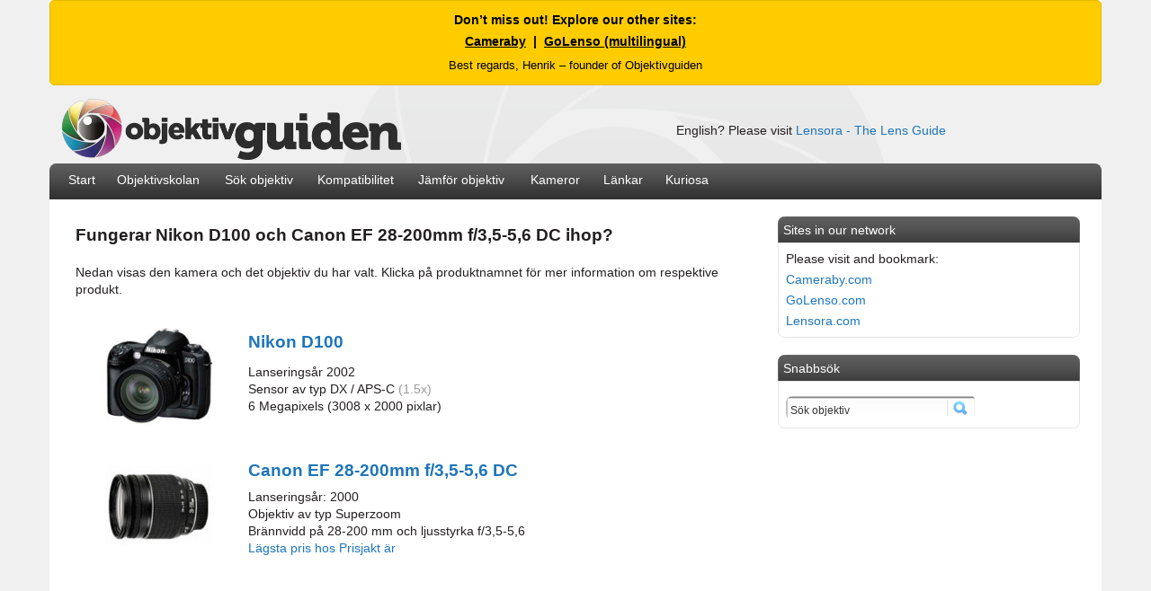

--- FILE ---
content_type: text/html
request_url: https://objektivguiden.se/compability2.asp?lens=296&camera=470
body_size: 10386
content:
<!DOCTYPE html><html><head><meta http-equiv="Content-Type" content="text/html; charset=iso-8859-1"/>
<script>var __ezHttpConsent={setByCat:function(src,tagType,attributes,category,force,customSetScriptFn=null){var setScript=function(){if(force||window.ezTcfConsent[category]){if(typeof customSetScriptFn==='function'){customSetScriptFn();}else{var scriptElement=document.createElement(tagType);scriptElement.src=src;attributes.forEach(function(attr){for(var key in attr){if(attr.hasOwnProperty(key)){scriptElement.setAttribute(key,attr[key]);}}});var firstScript=document.getElementsByTagName(tagType)[0];firstScript.parentNode.insertBefore(scriptElement,firstScript);}}};if(force||(window.ezTcfConsent&&window.ezTcfConsent.loaded)){setScript();}else if(typeof getEzConsentData==="function"){getEzConsentData().then(function(ezTcfConsent){if(ezTcfConsent&&ezTcfConsent.loaded){setScript();}else{console.error("cannot get ez consent data");force=true;setScript();}});}else{force=true;setScript();console.error("getEzConsentData is not a function");}},};</script>
<script>var ezTcfConsent=window.ezTcfConsent?window.ezTcfConsent:{loaded:false,store_info:false,develop_and_improve_services:false,measure_ad_performance:false,measure_content_performance:false,select_basic_ads:false,create_ad_profile:false,select_personalized_ads:false,create_content_profile:false,select_personalized_content:false,understand_audiences:false,use_limited_data_to_select_content:false,};function getEzConsentData(){return new Promise(function(resolve){document.addEventListener("ezConsentEvent",function(event){var ezTcfConsent=event.detail.ezTcfConsent;resolve(ezTcfConsent);});});}</script>
<script>if(typeof _setEzCookies!=='function'){function _setEzCookies(ezConsentData){var cookies=window.ezCookieQueue;for(var i=0;i<cookies.length;i++){var cookie=cookies[i];if(ezConsentData&&ezConsentData.loaded&&ezConsentData[cookie.tcfCategory]){document.cookie=cookie.name+"="+cookie.value;}}}}
window.ezCookieQueue=window.ezCookieQueue||[];if(typeof addEzCookies!=='function'){function addEzCookies(arr){window.ezCookieQueue=[...window.ezCookieQueue,...arr];}}
addEzCookies([{name:"ezoab_500466",value:"mod3-c; Path=/; Domain=objektivguiden.se; Max-Age=7200",tcfCategory:"store_info",isEzoic:"true",},{name:"ezosuibasgeneris-1",value:"2b1d3e55-c66e-4366-55f3-63a5b49892a4; Path=/; Domain=objektivguiden.se; Expires=Sat, 30 Jan 2027 15:38:46 UTC; Secure; SameSite=None",tcfCategory:"understand_audiences",isEzoic:"true",}]);if(window.ezTcfConsent&&window.ezTcfConsent.loaded){_setEzCookies(window.ezTcfConsent);}else if(typeof getEzConsentData==="function"){getEzConsentData().then(function(ezTcfConsent){if(ezTcfConsent&&ezTcfConsent.loaded){_setEzCookies(window.ezTcfConsent);}else{console.error("cannot get ez consent data");_setEzCookies(window.ezTcfConsent);}});}else{console.error("getEzConsentData is not a function");_setEzCookies(window.ezTcfConsent);}</script><script type="text/javascript" data-ezscrex='false' data-cfasync='false'>window._ezaq = Object.assign({"edge_cache_status":11,"edge_response_time":2901,"url":"https://objektivguiden.se/compability2.asp?lens=296\u0026camera=470"}, typeof window._ezaq !== "undefined" ? window._ezaq : {});</script><script type="text/javascript" data-ezscrex='false' data-cfasync='false'>window._ezaq = Object.assign({"ab_test_id":"mod3-c"}, typeof window._ezaq !== "undefined" ? window._ezaq : {});window.__ez=window.__ez||{};window.__ez.tf={};</script><script type="text/javascript" data-ezscrex='false' data-cfasync='false'>window.ezDisableAds = true;</script>
<script data-ezscrex='false' data-cfasync='false' data-pagespeed-no-defer>var __ez=__ez||{};__ez.stms=Date.now();__ez.evt={};__ez.script={};__ez.ck=__ez.ck||{};__ez.template={};__ez.template.isOrig=true;window.__ezScriptHost="//www.ezojs.com";__ez.queue=__ez.queue||function(){var e=0,i=0,t=[],n=!1,o=[],r=[],s=!0,a=function(e,i,n,o,r,s,a){var l=arguments.length>7&&void 0!==arguments[7]?arguments[7]:window,d=this;this.name=e,this.funcName=i,this.parameters=null===n?null:w(n)?n:[n],this.isBlock=o,this.blockedBy=r,this.deleteWhenComplete=s,this.isError=!1,this.isComplete=!1,this.isInitialized=!1,this.proceedIfError=a,this.fWindow=l,this.isTimeDelay=!1,this.process=function(){f("... func = "+e),d.isInitialized=!0,d.isComplete=!0,f("... func.apply: "+e);var i=d.funcName.split("."),n=null,o=this.fWindow||window;i.length>3||(n=3===i.length?o[i[0]][i[1]][i[2]]:2===i.length?o[i[0]][i[1]]:o[d.funcName]),null!=n&&n.apply(null,this.parameters),!0===d.deleteWhenComplete&&delete t[e],!0===d.isBlock&&(f("----- F'D: "+d.name),m())}},l=function(e,i,t,n,o,r,s){var a=arguments.length>7&&void 0!==arguments[7]?arguments[7]:window,l=this;this.name=e,this.path=i,this.async=o,this.defer=r,this.isBlock=t,this.blockedBy=n,this.isInitialized=!1,this.isError=!1,this.isComplete=!1,this.proceedIfError=s,this.fWindow=a,this.isTimeDelay=!1,this.isPath=function(e){return"/"===e[0]&&"/"!==e[1]},this.getSrc=function(e){return void 0!==window.__ezScriptHost&&this.isPath(e)&&"banger.js"!==this.name?window.__ezScriptHost+e:e},this.process=function(){l.isInitialized=!0,f("... file = "+e);var i=this.fWindow?this.fWindow.document:document,t=i.createElement("script");t.src=this.getSrc(this.path),!0===o?t.async=!0:!0===r&&(t.defer=!0),t.onerror=function(){var e={url:window.location.href,name:l.name,path:l.path,user_agent:window.navigator.userAgent};"undefined"!=typeof _ezaq&&(e.pageview_id=_ezaq.page_view_id);var i=encodeURIComponent(JSON.stringify(e)),t=new XMLHttpRequest;t.open("GET","//g.ezoic.net/ezqlog?d="+i,!0),t.send(),f("----- ERR'D: "+l.name),l.isError=!0,!0===l.isBlock&&m()},t.onreadystatechange=t.onload=function(){var e=t.readyState;f("----- F'D: "+l.name),e&&!/loaded|complete/.test(e)||(l.isComplete=!0,!0===l.isBlock&&m())},i.getElementsByTagName("head")[0].appendChild(t)}},d=function(e,i){this.name=e,this.path="",this.async=!1,this.defer=!1,this.isBlock=!1,this.blockedBy=[],this.isInitialized=!0,this.isError=!1,this.isComplete=i,this.proceedIfError=!1,this.isTimeDelay=!1,this.process=function(){}};function c(e,i,n,s,a,d,c,u,f){var m=new l(e,i,n,s,a,d,c,f);!0===u?o[e]=m:r[e]=m,t[e]=m,h(m)}function h(e){!0!==u(e)&&0!=s&&e.process()}function u(e){if(!0===e.isTimeDelay&&!1===n)return f(e.name+" blocked = TIME DELAY!"),!0;if(w(e.blockedBy))for(var i=0;i<e.blockedBy.length;i++){var o=e.blockedBy[i];if(!1===t.hasOwnProperty(o))return f(e.name+" blocked = "+o),!0;if(!0===e.proceedIfError&&!0===t[o].isError)return!1;if(!1===t[o].isComplete)return f(e.name+" blocked = "+o),!0}return!1}function f(e){var i=window.location.href,t=new RegExp("[?&]ezq=([^&#]*)","i").exec(i);"1"===(t?t[1]:null)&&console.debug(e)}function m(){++e>200||(f("let's go"),p(o),p(r))}function p(e){for(var i in e)if(!1!==e.hasOwnProperty(i)){var t=e[i];!0===t.isComplete||u(t)||!0===t.isInitialized||!0===t.isError?!0===t.isError?f(t.name+": error"):!0===t.isComplete?f(t.name+": complete already"):!0===t.isInitialized&&f(t.name+": initialized already"):t.process()}}function w(e){return"[object Array]"==Object.prototype.toString.call(e)}return window.addEventListener("load",(function(){setTimeout((function(){n=!0,f("TDELAY -----"),m()}),5e3)}),!1),{addFile:c,addFileOnce:function(e,i,n,o,r,s,a,l,d){t[e]||c(e,i,n,o,r,s,a,l,d)},addDelayFile:function(e,i){var n=new l(e,i,!1,[],!1,!1,!0);n.isTimeDelay=!0,f(e+" ...  FILE! TDELAY"),r[e]=n,t[e]=n,h(n)},addFunc:function(e,n,s,l,d,c,u,f,m,p){!0===c&&(e=e+"_"+i++);var w=new a(e,n,s,l,d,u,f,p);!0===m?o[e]=w:r[e]=w,t[e]=w,h(w)},addDelayFunc:function(e,i,n){var o=new a(e,i,n,!1,[],!0,!0);o.isTimeDelay=!0,f(e+" ...  FUNCTION! TDELAY"),r[e]=o,t[e]=o,h(o)},items:t,processAll:m,setallowLoad:function(e){s=e},markLoaded:function(e){if(e&&0!==e.length){if(e in t){var i=t[e];!0===i.isComplete?f(i.name+" "+e+": error loaded duplicate"):(i.isComplete=!0,i.isInitialized=!0)}else t[e]=new d(e,!0);f("markLoaded dummyfile: "+t[e].name)}},logWhatsBlocked:function(){for(var e in t)!1!==t.hasOwnProperty(e)&&u(t[e])}}}();__ez.evt.add=function(e,t,n){e.addEventListener?e.addEventListener(t,n,!1):e.attachEvent?e.attachEvent("on"+t,n):e["on"+t]=n()},__ez.evt.remove=function(e,t,n){e.removeEventListener?e.removeEventListener(t,n,!1):e.detachEvent?e.detachEvent("on"+t,n):delete e["on"+t]};__ez.script.add=function(e){var t=document.createElement("script");t.src=e,t.async=!0,t.type="text/javascript",document.getElementsByTagName("head")[0].appendChild(t)};__ez.dot=__ez.dot||{};__ez.queue.addFileOnce('/detroitchicago/boise.js', '/detroitchicago/boise.js?gcb=195-1&cb=5', true, [], true, false, true, false);__ez.queue.addFileOnce('/parsonsmaize/abilene.js', '/parsonsmaize/abilene.js?gcb=195-1&cb=e80eca0cdb', true, [], true, false, true, false);__ez.queue.addFileOnce('/parsonsmaize/mulvane.js', '/parsonsmaize/mulvane.js?gcb=195-1&cb=e75e48eec0', true, ['/parsonsmaize/abilene.js'], true, false, true, false);__ez.queue.addFileOnce('/detroitchicago/birmingham.js', '/detroitchicago/birmingham.js?gcb=195-1&cb=539c47377c', true, ['/parsonsmaize/abilene.js'], true, false, true, false);</script>
<script data-ezscrex="false" type="text/javascript" data-cfasync="false">window._ezaq = Object.assign({"ad_cache_level":0,"adpicker_placement_cnt":0,"ai_placeholder_cache_level":0,"ai_placeholder_placement_cnt":-1,"domain":"objektivguiden.se","domain_id":500466,"ezcache_level":1,"ezcache_skip_code":11,"has_bad_image":0,"has_bad_words":0,"is_sitespeed":0,"lt_cache_level":0,"response_size":35747,"response_size_orig":29847,"response_time_orig":2865,"template_id":5,"url":"https://objektivguiden.se/compability2.asp?lens=296\u0026camera=470","word_count":0,"worst_bad_word_level":0}, typeof window._ezaq !== "undefined" ? window._ezaq : {});__ez.queue.markLoaded('ezaqBaseReady');</script>
<script type='text/javascript' data-ezscrex='false' data-cfasync='false'>
window.ezAnalyticsStatic = true;

function analyticsAddScript(script) {
	var ezDynamic = document.createElement('script');
	ezDynamic.type = 'text/javascript';
	ezDynamic.innerHTML = script;
	document.head.appendChild(ezDynamic);
}
function getCookiesWithPrefix() {
    var allCookies = document.cookie.split(';');
    var cookiesWithPrefix = {};

    for (var i = 0; i < allCookies.length; i++) {
        var cookie = allCookies[i].trim();

        for (var j = 0; j < arguments.length; j++) {
            var prefix = arguments[j];
            if (cookie.indexOf(prefix) === 0) {
                var cookieParts = cookie.split('=');
                var cookieName = cookieParts[0];
                var cookieValue = cookieParts.slice(1).join('=');
                cookiesWithPrefix[cookieName] = decodeURIComponent(cookieValue);
                break; // Once matched, no need to check other prefixes
            }
        }
    }

    return cookiesWithPrefix;
}
function productAnalytics() {
	var d = {"pr":[6],"omd5":"e89219cfadda19397136d6fcfef16f4c","nar":"risk score"};
	d.u = _ezaq.url;
	d.p = _ezaq.page_view_id;
	d.v = _ezaq.visit_uuid;
	d.ab = _ezaq.ab_test_id;
	d.e = JSON.stringify(_ezaq);
	d.ref = document.referrer;
	d.c = getCookiesWithPrefix('active_template', 'ez', 'lp_');
	if(typeof ez_utmParams !== 'undefined') {
		d.utm = ez_utmParams;
	}

	var dataText = JSON.stringify(d);
	var xhr = new XMLHttpRequest();
	xhr.open('POST','/ezais/analytics?cb=1', true);
	xhr.onload = function () {
		if (xhr.status!=200) {
            return;
		}

        if(document.readyState !== 'loading') {
            analyticsAddScript(xhr.response);
            return;
        }

        var eventFunc = function() {
            if(document.readyState === 'loading') {
                return;
            }
            document.removeEventListener('readystatechange', eventFunc, false);
            analyticsAddScript(xhr.response);
        };

        document.addEventListener('readystatechange', eventFunc, false);
	};
	xhr.setRequestHeader('Content-Type','text/plain');
	xhr.send(dataText);
}
__ez.queue.addFunc("productAnalytics", "productAnalytics", null, true, ['ezaqBaseReady'], false, false, false, true);
</script><base href="https://objektivguiden.se/compability2.asp?lens=296&amp;camera=470"/>
	

	
<script async="" src="//pagead2.googlesyndication.com/pagead/js/adsbygoogle.js"></script>
<script>
  (adsbygoogle = window.adsbygoogle || []).push({
    google_ad_client: "ca-pub-2923352086731429",
    enable_page_level_ads: true
  });
</script>



<meta property="og:image" content="http://www.objektivguiden.se/images/fb_share/logo.jpg"/>
<link rel="image_src" href="http://www.objektivguiden.se/images/fb_share/logo.jpg"/>



<title>Fungerar&nbsp;Nikon D100&nbsp;och&nbsp;Canon EF 28-200mm f/3,5-5,6 DC&nbsp;ihop? - Objektivguiden</title>


<meta name="copyright" content="Henrik Törner"/> 


<meta name="keywords" content="objektiv,objektivguiden,kamera,kamra,foto,tester,guide,välja,slr,dslr,guiden,digitalkamera,macro,nikkor,canon,test,recension,kamera,makro,makroobjektiv,macro,macroobjektiv,tele,teleobjektiv,nikon,canon,sigma,tamron,tokina,filter,bokeh,skärpa,bländare,länk,recension,review,länkar,bild,bilder,bildexempel,reviews, pris,priser"/>

<meta name="description" content="Objektivguiden ger dig information, priser, recensioner och bildlänkar till marknadens vanligaste objektiv. Gör jämförelser och se vilka objektiv som passar till just din kamera."/>


<meta name="robots" content="index,follow"/>

<!-- Google tag (gtag.js) -->
<script async="" src="https://www.googletagmanager.com/gtag/js?id=G-T7FM1ZWL5Q"></script>
<script>
  window.dataLayer = window.dataLayer || [];
  function gtag(){dataLayer.push(arguments);}
  gtag('js', new Date());

  gtag('config', 'G-T7FM1ZWL5Q');
</script>



<link rel="shortcut icon" type="image/x-icon" href="images/icon/icon.ico"/>

<link rel="apple-touch-icon-precomposed" href="images/apple/ios/icon57x57.png"/>
<link rel="apple-touch-icon-precomposed" sizes="72x72" href="images/apple/ios/icon72x72.png"/>
<link rel="apple-touch-icon-precomposed" sizes="114x114" href="images/apple/ios/icon114x114.png"/>



<script src="/js/jquery.js" type="text/javascript"></script>

<script type="text/javascript">

function resetSearchbox()
{
	if(document.searchForm.searchq.value == 'Sök objektiv')
	{
		document.searchForm.searchq.value = '';
	}
}


</script>


<!-- Begin Cookie Consent plugin by Silktide - http://silktide.com/cookieconsent -->
<script type="text/javascript">
    window.cookieconsent_options = {"message":"Objektivguiden använder \"cookies\" för att ge dig som besökare en bättre upplevelse.","dismiss":"Jag förstår","learnMore":"Mer information","link":"http://www.objektivguiden.se/cookiepolicy.asp","theme":"light-bottom"};
</script>

<script type="text/javascript" src="//s3.amazonaws.com/cc.silktide.com/cookieconsent.latest.min.js"></script>
<!-- End Cookie Consent plugin -->


<script type="text/javascript">
    window._mNHandle = window._mNHandle || {};
    window._mNHandle.queue = window._mNHandle.queue || [];
    medianet_versionId = "3121199";
</script>

<link href="http://fonts.googleapis.com/css?family=Open+Sans:600,400" rel="stylesheet" type="text/css"/>

<link rel="stylesheet" type="text/css" href="css.css"/>

<link rel='canonical' href='https://objektivguiden.se/compability2.asp?lens=296&amp;camera=470' />
<script type='text/javascript'>
var ezoTemplate = 'orig_site';
var ezouid = '1';
var ezoFormfactor = '1';
</script><script data-ezscrex="false" type='text/javascript'>
var soc_app_id = '0';
var did = 500466;
var ezdomain = 'objektivguiden.se';
var ezoicSearchable = 1;
</script></head>


<body>

<div align="center">
<div class="bodycontent">

<p align="center" style="
    background-color:#ffcc00; 
    color:#000; 
    font-family:&#39;Open Sans&#39;, sans-serif; 
    font-size:14px; 
    font-weight:bold; 
    padding:12px 15px; 
    margin:0; 
    border:1px solid #e6b800;
    border-radius:5px;">
    Don’t miss out! Explore our other sites:<br/>
    <span style="display:inline-block; margin-top:5px;">
        <a href="https://cameraby.com/en" target="_blank" style="color:#000; text-decoration:underline;">Cameraby</a> &nbsp;|&nbsp;
        <a href="https://golenso.com" target="_blank" style="color:#000; text-decoration:underline;">GoLenso (multilingual)</a>
    </span>
    <br/><span style="font-size:13px; font-weight:normal; display:inline-block; margin-top:8px;">
        Best regards, Henrik – founder of Objektivguiden
    </span>
</p>





     
<table border="0" width="1030" cellpadding="0" cellspacing="0" class="textnormal"> 
 
<tbody><tr><td>
<div class="banner">
<table class="textnormal" width="990">
<tbody><tr><td align="left">
<a href="http://www.objektivguiden.se" title="Hem"><img src="images/logo/swelarge.png" height="70" border="0" alt="Objektivguiden - Jämför och sök efter objektiv till din kamera"/></a>
</td>

<td align="right">English? Please visit <a href="https://www.lensora.com">Lensora - The Lens Guide</a></td>



</tr></tbody></table>
</div>

</td>

</tr>
    
<tr><td align="left" valign="middle">
<div class="menu">
<table class="textmenu" cellspacing="3" cellpadding="0" width="740" height="38" align="left">
<tbody><tr>
          <td align="left" valign="middle">
          <div class="separatormenu" style="width:15px"></div>
          </td>
          
          
          <td align="left" valign="middle">
          <a href="http://www.objektivguiden.se" style="text-decoration:none;"><font color="#ffffff">Start</font></a></td>
          
           <td align="left" valign="middle">
          <div class="separatormenu"></div>
          </td>
          
          <td align="left" valign="middle">
          <a href="http://www.objektivguiden.se/school.asp" style="text-decoration:none;"><font color="#ffffff">Objektivskolan</font></a>
          </td>
          
           <td align="left" valign="middle">
          <div class="separatormenu"></div>
          </td>
          
          <td align="left" valign="middle">
          <a href="http://www.objektivguiden.se/lenses.asp" style="text-decoration:none;"><font color="#ffffff">Sök objektiv</font></a>
          </td>
          
           <td align="left" valign="middle">
          <div class="separatormenu"></div>
          </td>
          
          
          <td align="left" valign="middle">
          <a href="http://www.objektivguiden.se/compability.asp" style="text-decoration:none;"><font color="#ffffff">Kompatibilitet</font></a>
          </td>
          
           <td align="left" valign="middle">
          <div class="separatormenu"></div>
          </td>
         
          
          <td align="left" valign="middle">
           <a href="http://www.objektivguiden.se/compare.asp" style="text-decoration:none;"><font color="#ffffff">Jämför objektiv</font></a></td>
           
           <td align="left" valign="middle">
          <div class="separatormenu"></div>
          </td>
          
           
           <td align="left" valign="middle"><a href="http://www.objektivguiden.se/cameras.asp" style="text-decoration:none;"><font color="#ffffff">Kameror</font></a></td>
           
            <td align="left" valign="middle">
          <div class="separatormenu"></div>
          </td>
          
           <td align="left" valign="middle"><a href="http://www.objektivguiden.se/links.asp" style="text-decoration:none;"><font color="#ffffff">Länkar</font></a></td>
         
          <td align="left" valign="middle">
          <div class="separatormenu"></div>
          </td>
          
         <td align="left" valign="middle"><a href="http://www.objektivguiden.se/list_main.asp" style="text-decoration:none;"><font color="#ffffff">Kuriosa</font></a>
         </td>
       
          
        </tr>

        </tbody></table>
    
</div>

</td>
</tr>

   
<tr><td>
<div class="bodybg">

<table border="0" cellpadding="0" cellspacing="0" class="textnormal" align="left">
  
       <tbody><tr bgcolor="#FFFFFF">
        <td align="left" valign="top" class="textnormal">
       
        <div id="searchresult"></div>
        
        
        <div class="content"> 
		

<table class="contentpage">

<tbody><tr>
  <td colspan="2"><h1>Fungerar&nbsp;Nikon D100&nbsp;och&nbsp;Canon EF 28-200mm f/3,5-5,6 DC&nbsp;ihop?</h1></td>
  </tr>
<tr>
  <td colspan="2">Nedan visas den kamera och det objektiv du har valt. Klicka på produktnamnet för mer information om respektive produkt.</td>
  </tr>
<tr>
  <td><img src="images/compability/185.png" width="185" height="1"/></td>
  <td>&nbsp;</td>
</tr>
<tr>
  <td rowspan="2" align="center" width="150"><img src="images/cameras/525.jpg" width="120" border="0"/></td>
  <td class="texttitle"><a href="camera.asp?slr=nikon-d100">Nikon D100</a></td>
  
  </tr>
<tr>
  <td valign="top">Lanseringsår&nbsp;2002<br/>
        Sensor av typ&nbsp;DX / APS-C <font class="textnormaldisabled">(1.5x)</font>
<br/>
        6 Megapixels (3008 x 2000&nbsp;pixlar)
        
        

        </td>
</tr>
<tr>
  <td><img src="images/compability/185.png" width="185" height="1"/></td>
  <td>&nbsp;</td>
</tr>
<tr>
  <td rowspan="2" align="center" width="150"><img src="images/lenses/10031.jpg" width="120" border="0"/></td>
  
  <td class="texttitle"><a href="lens.asp?id=296">Canon EF 28-200mm f/3,5-5,6 DC</a></td>
  
  </tr>

<tr>
  <td valign="top">Lanseringsår:&nbsp;2000<br/>
  Objektiv av typ&nbsp;Superzoom<br/>
    
  Brännvidd&nbsp;på&nbsp;28-200 mm&nbsp;och ljusstyrka&nbsp;f/3,5-5,6
	<br/>
    <a href="http://www.prisjakt.nu/produkt.php?p=32178&amp;ref=61278" target="_blank">Lägsta pris hos Prisjakt är&nbsp;</a><script type="text/javascript" src="http://extern.prisjakt.nu/produkt_extern.php?p=32178&amp;type=pris1&amp;ref=61278"></script>


  
  
  
  </td>
</tr>

<tr>
  <td>&nbsp;</td>
  <td>&nbsp;</td>
</tr>



<tr><td colspan="2">

<script async="" src="//pagead2.googlesyndication.com/pagead/js/adsbygoogle.js"></script>
<!-- Objektivguiden 728x90 TextOchBild FFFFF -->
<ins class="adsbygoogle" style="display:inline-block;width:728px;height:90px" data-ad-client="ca-pub-2923352086731429" data-ad-slot="1750024207"></ins>
<script>
(adsbygoogle = window.adsbygoogle || []).push({});
</script>

</td></tr>
<tr><td colspan="2">&nbsp;</td></tr>

<tr>
  <td colspan="2" class="texttitle">Fungerar dessa produkter ihop?</td>
</tr>


<tr>
  <td colspan="2">Produkterna passar ej tillsammans och nedan presenteras några anledningar.</td>
  </tr>


<tr>
  <td rowspan="2" align="center" valign="middle"><img src="images/compability/no.png"/></td>
  
<td valign="middle">

<!-- FUNGERAR EJ -->


  
<ul>


<li>Objektivet passar ej till Nikon-kameror</li>


</ul>

  
  
<!-- FUNGERAR -->


  
  

  </td>
</tr>

</tbody></table>




<table class="contentpage">

<tbody><tr><td>&nbsp;</td></tr>

<tr><td class="textnormal" align="center">

<script async="" src="//pagead2.googlesyndication.com/pagead/js/adsbygoogle.js"></script>
<!-- Objektivguiden 728x90 TextOchBild FFFFF -->
<ins class="adsbygoogle" style="display:inline-block;width:728px;height:90px" data-ad-client="ca-pub-2923352086731429" data-ad-slot="1750024207"></ins>
<script>
(adsbygoogle = window.adsbygoogle || []).push({});
</script>

</td></tr>

</tbody></table>





<br/>
<br/>
<br/>


<table class="contentpage">
<tbody><tr><td colspan="2"><hr/></td></tr>
<tr>

<td valign="top" width="400" align="left">

<table width="400" class="textnormal" cellpadding="5" cellspacing="0">

<tbody><tr><td class="texttitle" colspan="2">Objektiv för&nbsp;Canon</td></tr>

<tr>
  <td colspan="2">Nedan visas några populära alternativ&nbsp;(<a href="lenses.asp?mount=Canon&amp;camera=999&amp;sortbyl=Produkt&amp;typ=All">se alla</a>)</td></tr>

		<tr>
        <td align="right" width="25"><img src="images/lenses_small/10102.jpg" width="20" title="Canon EF 28mm f/2,8 IS USM" alt="Canon EF 28mm f/2,8 IS USM"/></td>
        <td class="textnormal"><a href="lens.asp?id=386" title="Canon EF 28mm f/2,8 IS USM">Canon EF 28mm f/2,8 IS USM</a></td>
        </tr>
		
		<tr>
        <td align="right" width="25"><img src="images/lenses_small/12007.jpg" width="20" title="Sigma 18-125mm f/3,8-5,6 DC OS HSM" alt="Sigma 18-125mm f/3,8-5,6 DC OS HSM"/></td>
        <td class="textnormal"><a href="lens.asp?id=290" title="Sigma 18-125mm f/3,8-5,6 DC OS HSM">Sigma 18-125mm f/3,8-5,6 DC OS HSM</a></td>
        </tr>
		
		<tr>
        <td align="right" width="25"><img src="images/lenses_small/12048.jpg" width="20" title="Sigma EX 24-70mm f/2,8 DG Macro  " alt="Sigma EX 24-70mm f/2,8 DG Macro  "/></td>
        <td class="textnormal"><a href="lens.asp?id=138" title="Sigma EX 24-70mm f/2,8 DG Macro  ">Sigma EX 24-70mm f/2,8 DG Macro  </a></td>
        </tr>
		
		<tr>
        <td align="right" width="25"><img src="images/lenses_small/10108.jpg" width="20" title="Canon EF 24-70mm f/4 L IS USM" alt="Canon EF 24-70mm f/4 L IS USM"/></td>
        <td class="textnormal"><a href="lens.asp?id=397" title="Canon EF 24-70mm f/4 L IS USM">Canon EF 24-70mm f/4 L IS USM</a></td>
        </tr>
		

     </tbody></table>
     </td>
	
<td valign="top" width="250" align="left">

<table width="250" class="textnormal" cellpadding="5" cellspacing="0">

<tbody><tr><td class="texttitle" colspan="2">&nbsp;</td></tr>
<tr><td colspan="2" valign="middle" align="center">&nbsp;</td></tr>
<tr><td colspan="2" valign="middle" align="left"><img src="images/logos/canon-200px.jpg"/></td></tr>

     </tbody></table>
     </td>

	
</tr>

</tbody></table>
	
	
	
	
	
	
	
	
	
	
	
	
	
	
	
	
	
	
	
<table class="contentpage">
<tbody><tr><td colspan="2"><hr/></td></tr>
<tr>

<td width="400" valign="top" align="left">
<table width="400" class="textnormal" cellpadding="5" cellspacing="0">
	
 	

		
<tbody><tr><td class="texttitle" colspan="2">Objektiv för&nbsp;Nikon</td></tr>

    <tr>
  <td colspan="2">Nedan visas några populära alternativ&nbsp;(<a href="lenses.asp?mount=NikonFuji&amp;camera=999&amp;sortbyl=Produkt&amp;typ=All">se alla</a>)</td></tr>
		
		<tr> <td align="right" width="25"><img src="images/lenses_small/11068.jpg" width="20" title="Nikon AF-S DX 55-200mm f/4-5,6 G ED VR " alt="Nikon AF-S DX 55-200mm f/4-5,6 G ED VR "/></td>
        <td class="textnormal"><a href="lens.asp?id=102" title="Nikon AF-S DX 55-200mm f/4-5,6 G ED VR ">Nikon AF-S DX 55-200mm f/4-5,6 G ED VR </a></td>
        </tr>
		
		<tr> <td align="right" width="25"><img src="images/lenses_small/12082.jpg" width="20" title="Sigma EX 150mm f/2,8 DG OS HSM APO Macro" alt="Sigma EX 150mm f/2,8 DG OS HSM APO Macro"/></td>
        <td class="textnormal"><a href="lens.asp?id=382" title="Sigma EX 150mm f/2,8 DG OS HSM APO Macro">Sigma EX 150mm f/2,8 DG OS HSM APO Macro</a></td>
        </tr>
		
		<tr> <td align="right" width="25"><img src="images/lenses_small/12011.jpg" width="20" title="Sigma 28-300mm f/3,5-6,3 DG Macro" alt="Sigma 28-300mm f/3,5-6,3 DG Macro"/></td>
        <td class="textnormal"><a href="lens.asp?id=115" title="Sigma 28-300mm f/3,5-6,3 DG Macro">Sigma 28-300mm f/3,5-6,3 DG Macro</a></td>
        </tr>
		
		<tr> <td align="right" width="25"><img src="images/lenses_small/12071.jpg" width="20" title="Sigma EX 17-50mm f/2,8 DC OS HSM" alt="Sigma EX 17-50mm f/2,8 DC OS HSM"/></td>
        <td class="textnormal"><a href="lens.asp?id=340" title="Sigma EX 17-50mm f/2,8 DC OS HSM">Sigma EX 17-50mm f/2,8 DC OS HSM</a></td>
        </tr>
		
     </tbody></table>
     </td>
	
<td valign="top" width="250" align="left">

<table width="250" class="textnormal" cellpadding="5" cellspacing="0">

<tbody><tr><td class="texttitle" colspan="2">&nbsp;</td></tr>

<tr><td colspan="2" valign="middle" align="center">&nbsp;</td></tr>
<tr><td colspan="2" valign="middle" align="left"><img src="images/logos/nikon-200px.jpg"/></td></tr>

     </tbody></table>
     </td>

	
</tr>

</tbody></table>
	
	
	
	
	
	
	
	
	





<table class="contentpage">
<tbody><tr><td colspan="2"><hr/></td></tr>

<tr>

	<td width="360" align="left" valign="top">
        
<table width="360" class="textnormal" cellpadding="5" cellspacing="0">
		
        
 
 <tbody><tr><td class="texttitle" colspan="2">Objektivskolan</td></tr>

         <tr>
  <td>Våra artiklar utbildar dig&nbsp;(<a href="school.asp">se alla</a>)</td></tr>
        
		<tr><td align="left"><a href="school_creation.asp" title="Ett objektiv blir till">Ett objektiv blir till</a></td></tr>
		
		<tr><td align="left"><a href="school_tripodmount.asp" title="Stativfäste">Stativfäste</a></td></tr>
		
		<tr><td align="left"><a href="school_cleaning.asp" title="Att rengöra ett objektiv">Att rengöra ett objektiv</a></td></tr>
		
		<tr><td align="left"><a href="school_anatomy.asp" title="Objektivets anatomi">Objektivets anatomi</a></td></tr>
		        </tbody></table></td>
			
        
	

<td width="290" valign="top">
	
<table width="290" class="textnormal" cellpadding="5" cellspacing="0">
 
		
<tbody><tr><td class="texttitle" colspan="2">Se objektiv för just din kamera</td></tr>
        

 <tr>
  <td>Nedan visas några modeller (<a href="cameras.asp">se alla</a>)</td></tr>
  
        <tr> <td align="left" class="textnormal"><a href="camera.asp?slr=canon-eos-850d" title="Canon EOS 850D">Canon EOS 850D</a></td>
        </tr>
		
        <tr> <td align="left" class="textnormal"><a href="camera.asp?slr=canon-eos-450d" title="Canon EOS 450D">Canon EOS 450D</a></td>
        </tr>
		
        <tr> <td align="left" class="textnormal"><a href="camera.asp?slr=canon-eos-80d" title="Canon EOS 80D">Canon EOS 80D</a></td>
        </tr>
		
        <tr> <td align="left" class="textnormal"><a href="camera.asp?slr=nikon-d200" title="Nikon D200">Nikon D200</a></td>
        </tr>
		


 </tbody></table>
        </td>
        		        

        
        </tr>
</tbody></table>




<table class="contentpage">
<tbody><tr><td colspan="2"><hr/></td></tr>
<tr><td colspan="2" class="texttitle">Nyheter</td></tr>



<tr>
<td colspan="2">
<table class="contentpage">
<tbody><tr>


<td width="170" align="center" class="textnormal">
<a href="lens.asp?id=416"><img src="images/lenses/11108.jpg" height="60" border="0" title="Nikon AF-S 600mm f/4 E FL ED VR" alt="Nikon AF-S 600mm f/4 E FL ED VR"/></a><br/><br/>
<a href="lens.asp?id=416" style="text-decoration:none;" title="Nikon AF-S 600mm f/4 E FL ED VR"><font color="#1E75BA">Nikon AF-S 600mm f/4 E FL ED VR</font></a>
</td>



<td width="170" align="center" class="textnormal">
<a href="lens.asp?id=415"><img src="images/lenses/11107.jpg" height="60" border="0" title="Nikon AF-S 500mm f/4 E FL ED VR" alt="Nikon AF-S 500mm f/4 E FL ED VR"/></a><br/><br/>
<a href="lens.asp?id=415" style="text-decoration:none;" title="Nikon AF-S 500mm f/4 E FL ED VR"><font color="#1E75BA">Nikon AF-S 500mm f/4 E FL ED VR</font></a>
</td>



</tr>
</tbody></table>



</td></tr>
</tbody></table>


<table class="contentpage">
<tbody><tr><td colspan="2"><hr/></td></tr>
<tr><td colspan="2" class="texttitle">Två populära objektiv du inte får missa</td></tr>



<tr>
<td colspan="2">
<table class="contentpage">
<tbody><tr>


<td width="170" align="center" class="textnormal">
<a href="lens.asp?id=67"><img src="images/lenses/11003.jpg" height="60" border="0" title="Nikon AF 14mm f/2,8 D ED " alt="Nikon AF 14mm f/2,8 D ED "/></a><br/><br/>
<a href="lens.asp?id=67" style="text-decoration:none;" title="Nikon AF 14mm f/2,8 D ED "><font color="#1E75BA">Nikon AF 14mm f/2,8 D ED </font></a>
</td>



<td width="170" align="center" class="textnormal">
<a href="lens.asp?id=63"><img src="images/lenses/10077.jpg" height="60" border="0" title="Canon EF-S 60mm f/2,8 USM Macro " alt="Canon EF-S 60mm f/2,8 USM Macro "/></a><br/><br/>
<a href="lens.asp?id=63" style="text-decoration:none;" title="Canon EF-S 60mm f/2,8 USM Macro "><font color="#1E75BA">Canon EF-S 60mm f/2,8 USM Macro </font></a>
</td>



</tr>
</tbody></table>



</td></tr>
</tbody></table>



<table class="contentpage" cellpadding="3" cellspacing="3">
<tbody><tr><td colspan="2"><hr/></td></tr>

<tr><td colspan="2" class="texttitle">Senast besökta objektiv</td></tr>


<tr>
<td colspan="2">
<table class="contentpage">
<tbody><tr>


<td width="170" align="center" class="textnormal">
<a href="lens.asp?id=345"><img src="images/lenses/10091.jpg" height="60" border="0" title="Canon EF 300mm f/2,8 L IS II USM" alt="Canon EF 300mm f/2,8 L IS II USM"/></a><br/><br/>
<a href="lens.asp?id=345" style="text-decoration:none;" title="Canon EF 300mm f/2,8 L IS II USM"><font color="#1E75BA">Canon EF 300mm f/2,8 L IS II USM</font></a>
</td>



<td width="170" align="center" class="textnormal">
<a href="lens.asp?id=69"><img src="images/lenses/11007.jpg" height="60" border="0" title="Nikon AF 180/2,8 D IF-ED " alt="Nikon AF 180/2,8 D IF-ED "/></a><br/><br/>
<a href="lens.asp?id=69" style="text-decoration:none;" title="Nikon AF 180/2,8 D IF-ED "><font color="#1E75BA">Nikon AF 180/2,8 D IF-ED </font></a>
</td>



</tr>
</tbody></table>



</td></tr>
</tbody></table>





<table class="contentpage" cellpadding="0" cellspacing="0">
<tbody><tr><td colspan="2"><hr/></td></tr>

<tr><td colspan="2" class="texttitle">Senast besökta kameror</td></tr>


<tr>
<td colspan="2">
<table class="contentpage">
<tbody><tr>



<td align="center" width="160" class="textnormal">
<a href="camera.asp?slr=canon-eos-d60"><img src="images/cameras/420.jpg" height="70" border="0" title="Canon EOS D60" alt="Canon EOS D60"/></a><br/><br/>
<a href="camera.asp?slr=canon-eos-d60" style="text-decoration:none;" title="Canon EOS D60"><font color="#1E75BA">Canon EOS D60</font></a>
</td>



<td align="center" width="160" class="textnormal">
<a href="camera.asp?slr=canon-eos-5ds-r"><img src="images/cameras/109.jpg" height="70" border="0" title="Canon EOS 5DS R" alt="Canon EOS 5DS R"/></a><br/><br/>
<a href="camera.asp?slr=canon-eos-5ds-r" style="text-decoration:none;" title="Canon EOS 5DS R"><font color="#1E75BA">Canon EOS 5DS R</font></a>
</td>



<td align="center" width="160" class="textnormal">
<a href="camera.asp?slr=nikon-d5"><img src="images/cameras/214.jpg" height="70" border="0" title="Nikon D5" alt="Nikon D5"/></a><br/><br/>
<a href="camera.asp?slr=nikon-d5" style="text-decoration:none;" title="Nikon D5"><font color="#1E75BA">Nikon D5</font></a>
</td>



</tr>
</tbody></table>



</td></tr>
</tbody></table>




<br/>  <br/></div>

<br/><br/>

</td>

 <td><div class="seperator"></div></td> 
	



<td align="left" valign="top" class="textnormal">
<div class="shareads"><br/>
<table cellspacing="0" cellpadding="0" class="textnormal">

	<tbody><tr>
		<td align="left" valign="middle" class="textnormal" colspan="2">
			<div class="contentrighttitle">Sites in our network</div>
		</td>
	</tr>

	<tr>
		<td class="textnormal" colspan="2">
			<div class="contentrightbox">
				<table class="textnormal">
					<tbody><tr><td>Please visit and bookmark:</td></tr>
					<tr><td><a href="https://cameraby.com/en" target="_blank" title="Visit Cameraby.com">Cameraby.com</a></td></tr>
					<tr><td><a href="https://golenso.com/en" target="_blank" title="Visit GoLenso.com">GoLenso.com</a></td></tr>
					<tr><td><a href="https://lensora.com" target="_blank" title="Visit Lensora.com">Lensora.com</a></td></tr>
				</tbody></table>
			</div>
		</td>
	</tr>

     
<tr><td align="left" valign="middle" class="textnormal" colspan="2">&nbsp;</td></tr>


<tr><td align="left" valign="middle" class="textnormal" colspan="2"><div class="contentrighttitle">Snabbsök</div></td></tr>
<tr><td colspan="2"><div class="contentrightbox">
	</form><table class="textnormal"><tbody><tr><td colspan="2">
</td></tr><tr><td align="left" valign="middle" class="texttitle" colspan="2"></td></tr>
<form id="searchForm" name="searchForm" method="post" action="javascript:searchNameq();">
		<tr><td colspan="2"><div class="searchfieldframe">
            <input name="searchq" value="Sök objektiv" onfocus="on_q()" onblur="off_q()" class="searchfield" id="searchq" onkeyup="javascript:searchNameq()" onclick="javascript:resetSearchbox();"/>
            </div>
           </td>
        </tr>
        
        </tbody></table></div></td></tr>
     
<tr><td align="left" valign="middle" class="textnormal" colspan="2">&nbsp;</td></tr>







<tr><td colspan="2">

<script async="" src="//pagead2.googlesyndication.com/pagead/js/adsbygoogle.js"></script>
<!-- Objektivguiden 336x280 TextOchBild FFFFF -->
<ins class="adsbygoogle" style="display:inline-block;width:336px;height:280px" data-ad-client="ca-pub-2923352086731429" data-ad-slot="8943717009"></ins>
<script>
(adsbygoogle = window.adsbygoogle || []).push({});
</script>
<br/><br/>
<script async="" src="//pagead2.googlesyndication.com/pagead/js/adsbygoogle.js"></script>
<!-- Objektivguiden 336x280 TextOchBild FFFFF -->
<ins class="adsbygoogle" style="display:inline-block;width:336px;height:280px" data-ad-client="ca-pub-2923352086731429" data-ad-slot="8943717009"></ins>
<script>
(adsbygoogle = window.adsbygoogle || []).push({});
</script>

</td></tr>

<tr><td align="left" valign="middle" class="textnormal" colspan="2">&nbsp;</td></tr>

<tr><td valign="middle" class="textnormal" colspan="2"><div class="contentrighttitle">Andra tittar på det här</div></td></tr>
<tr><td class="textnormal" colspan="2"><div class="contentrightbox" align="center">

<br/><a href="lens.asp?id=345"><img src="images/lenses/10091.jpg" width="100" border="0" title="Canon EF 300mm f/2,8 L IS II USM" alt="Canon EF 300mm f/2,8 L IS II USM"/></a><br/><br/>
<a href="lens.asp?id=345" style="text-decoration:none;" title="Canon EF 300mm f/2,8 L IS II USM"><font color="#1E75BA">Canon EF 300mm f/2,8 L IS II USM</font></a><br/><br/>

<br/><a href="lens.asp?id=69"><img src="images/lenses/11007.jpg" width="100" border="0" title="Nikon AF 180/2,8 D IF-ED " alt="Nikon AF 180/2,8 D IF-ED "/></a><br/><br/>
<a href="lens.asp?id=69" style="text-decoration:none;" title="Nikon AF 180/2,8 D IF-ED "><font color="#1E75BA">Nikon AF 180/2,8 D IF-ED </font></a><br/><br/>

<br/><a href="lens.asp?id=39"><img src="images/lenses/10047.jpg" width="100" border="0" title="Canon EF 50mm f/1,2 L USM " alt="Canon EF 50mm f/1,2 L USM "/></a><br/><br/>
<a href="lens.asp?id=39" style="text-decoration:none;" title="Canon EF 50mm f/1,2 L USM "><font color="#1E75BA">Canon EF 50mm f/1,2 L USM </font></a><br/><br/>

<br/><a href="camera.asp?slr=canon-eos-d60"><img src="images/cameras/420.jpg" width="100" border="0" title="Canon EOS D60" alt="Canon EOS D60"/></a><br/><br/>
<a href="camera.asp?slr=canon-eos-d60" style="text-decoration:none;" title="Canon EOS D60"><font color="#1E75BA">Canon EOS D60</font></a><br/><br/>

<br/><a href="camera.asp?slr=canon-eos-5ds-r"><img src="images/cameras/109.jpg" width="100" border="0" title="Canon EOS 5DS R" alt="Canon EOS 5DS R"/></a><br/><br/>
<a href="camera.asp?slr=canon-eos-5ds-r" style="text-decoration:none;" title="Canon EOS 5DS R"><font color="#1E75BA">Canon EOS 5DS R</font></a><br/><br/>

<br/><a href="camera.asp?slr=nikon-d5"><img src="images/cameras/214.jpg" width="100" border="0" title="Nikon D5" alt="Nikon D5"/></a><br/><br/>
<a href="camera.asp?slr=nikon-d5" style="text-decoration:none;" title="Nikon D5"><font color="#1E75BA">Nikon D5</font></a><br/><br/>

</div></td></tr>
<tr><td colspan="2">&nbsp;</td></tr>




<tr><td align="left" valign="middle" class="textnormal" colspan="2"><div class="contentrightlove">Kärlek</div></td></tr>
<tr><td colspan="2"><div class="contentrightbox" align="center">
<a href="compability.asp" style="text-decoration:none;"><font color="#1E75BA">Kamera + Objektiv = Sant ?</font></a>
</div></td></tr>

<tr><td colspan="2">&nbsp;</td></tr>




<tr><td colspan="2"><div class="contentrighttitle">Nyinkommet på Objektivguiden</div></td></tr>

<tr><td class="textnormal" colspan="2"><div class="contentrightbox" align="center">
<a href="list_lenses.asp?sel=latest" title="Visar senast tillagda objektiv" style="text-decoration:none;"><font color="#1E75BA">Visar senast tillagda objektiv</font></a>
<br/>
<a href="list.asp?sel=reviews_latest" title="Senast tillkomna recensioner" style="text-decoration:none;"><font color="#1E75BA">Senast tillkomna recensioner</font></a>
<br/>
<a href="list.asp?sel=samples_latest" title="Senast tillkomna bildlänkar" style="text-decoration:none;"><font color="#1E75BA">Senast tillkomna bildlänkar</font></a></div></td></tr>

</tbody></table>

<table cellspacing="0" cellpadding="0" class="textnormal">


<tbody><tr><td colspan="2" align="left">&nbsp;</td></tr>
<tr><td colspan="2" align="left">
<script async="" src="//pagead2.googlesyndication.com/pagead/js/adsbygoogle.js"></script>
<!-- Objektivguiden 336x280 TextOchBild FFFFF -->
<ins class="adsbygoogle" style="display:inline-block;width:336px;height:280px" data-ad-client="ca-pub-2923352086731429" data-ad-slot="8943717009"></ins>
<script>
(adsbygoogle = window.adsbygoogle || []).push({});
</script>
</td></tr>


		</tbody></table></div>
	<br/><br/><br/></td>
    
</tr>











<tr><td colspan="3" align="center">
<div class="footline">  
</div></td></tr>

<tr><td colspan="3" align="center">
<div class="foot">    
<br/>
<table width="700">
	<tbody><tr class="textbottomtitle" valign="middle">
	        
             <td valign="middle"><font color="#EAEAEA">Copyright &copy; Objektivguiden 2020</font></td>
		     
             <td><a href="http://www.objektivguiden.se/about.asp" style="text-decoration:none;"><font color="#EAEAEA">Om Objektivguiden</font></a></td>
	
       
      </tr>
</tbody></table>

</div>
</td></tr>


<tr><td colspan="3" align="center" bgcolor="#F0F0F0">
<div class="blankbar40px">  
</div></td></tr>

</tbody></table>


</div>



<script type="text/javascript" src="https://apis.google.com/js/plusone.js">
  {lang: 'sv'}
</script>

<script type="text/javascript" async="" src="https://prisjakt-a.akamaized.net/js/sv/widget_basic_min.js"></script>


<script type="text/javascript">
      $(document).ready(function () {
          $('.price').html('<div style="height: 20; width: 80; border: solid 0px black; text-align: right; vertical-align: middle;"><div style="margin-left: auto; margin-right: auto; height: 40px; width: 40px;  border: solid 0px black;"><img src="/images/loader/loader.gif" style=""></div></div>');
 
          $(".price").each(function () {
              var collected_id = $(this).attr("id");
              var trimmed_id = collected_id.substring(1, collected_id.length);
 
              var html = $.ajax({
                  url: "price.aspx?p=" + trimmed_id + "&rnd" + Math.floor(Math.random() * 99999),
                  error: function () {
                  },
                  success: function (data) {
                     $('#p' + trimmed_id).empty();
                      $('#p' + trimmed_id).append(data);
                  }
              })
          });
      });
    </script>
    
<script language="Javascript" src="search_ajax_framework.js"></script>


</td></tr></tbody></table></div></div><script data-cfasync="false">function _emitEzConsentEvent(){var customEvent=new CustomEvent("ezConsentEvent",{detail:{ezTcfConsent:window.ezTcfConsent},bubbles:true,cancelable:true,});document.dispatchEvent(customEvent);}
(function(window,document){function _setAllEzConsentTrue(){window.ezTcfConsent.loaded=true;window.ezTcfConsent.store_info=true;window.ezTcfConsent.develop_and_improve_services=true;window.ezTcfConsent.measure_ad_performance=true;window.ezTcfConsent.measure_content_performance=true;window.ezTcfConsent.select_basic_ads=true;window.ezTcfConsent.create_ad_profile=true;window.ezTcfConsent.select_personalized_ads=true;window.ezTcfConsent.create_content_profile=true;window.ezTcfConsent.select_personalized_content=true;window.ezTcfConsent.understand_audiences=true;window.ezTcfConsent.use_limited_data_to_select_content=true;window.ezTcfConsent.select_personalized_content=true;}
function _clearEzConsentCookie(){document.cookie="ezCMPCookieConsent=tcf2;Domain=.objektivguiden.se;Path=/;expires=Thu, 01 Jan 1970 00:00:00 GMT";}
_clearEzConsentCookie();if(typeof window.__tcfapi!=="undefined"){window.ezgconsent=false;var amazonHasRun=false;function _ezAllowed(tcdata,purpose){return(tcdata.purpose.consents[purpose]||tcdata.purpose.legitimateInterests[purpose]);}
function _handleConsentDecision(tcdata){window.ezTcfConsent.loaded=true;if(!tcdata.vendor.consents["347"]&&!tcdata.vendor.legitimateInterests["347"]){window._emitEzConsentEvent();return;}
window.ezTcfConsent.store_info=_ezAllowed(tcdata,"1");window.ezTcfConsent.develop_and_improve_services=_ezAllowed(tcdata,"10");window.ezTcfConsent.measure_content_performance=_ezAllowed(tcdata,"8");window.ezTcfConsent.select_basic_ads=_ezAllowed(tcdata,"2");window.ezTcfConsent.create_ad_profile=_ezAllowed(tcdata,"3");window.ezTcfConsent.select_personalized_ads=_ezAllowed(tcdata,"4");window.ezTcfConsent.create_content_profile=_ezAllowed(tcdata,"5");window.ezTcfConsent.measure_ad_performance=_ezAllowed(tcdata,"7");window.ezTcfConsent.use_limited_data_to_select_content=_ezAllowed(tcdata,"11");window.ezTcfConsent.select_personalized_content=_ezAllowed(tcdata,"6");window.ezTcfConsent.understand_audiences=_ezAllowed(tcdata,"9");window._emitEzConsentEvent();}
function _handleGoogleConsentV2(tcdata){if(!tcdata||!tcdata.purpose||!tcdata.purpose.consents){return;}
var googConsentV2={};if(tcdata.purpose.consents[1]){googConsentV2.ad_storage='granted';googConsentV2.analytics_storage='granted';}
if(tcdata.purpose.consents[3]&&tcdata.purpose.consents[4]){googConsentV2.ad_personalization='granted';}
if(tcdata.purpose.consents[1]&&tcdata.purpose.consents[7]){googConsentV2.ad_user_data='granted';}
if(googConsentV2.analytics_storage=='denied'){gtag('set','url_passthrough',true);}
gtag('consent','update',googConsentV2);}
__tcfapi("addEventListener",2,function(tcdata,success){if(!success||!tcdata){window._emitEzConsentEvent();return;}
if(!tcdata.gdprApplies){_setAllEzConsentTrue();window._emitEzConsentEvent();return;}
if(tcdata.eventStatus==="useractioncomplete"||tcdata.eventStatus==="tcloaded"){if(typeof gtag!='undefined'){_handleGoogleConsentV2(tcdata);}
_handleConsentDecision(tcdata);if(tcdata.purpose.consents["1"]===true&&tcdata.vendor.consents["755"]!==false){window.ezgconsent=true;(adsbygoogle=window.adsbygoogle||[]).pauseAdRequests=0;}
if(window.__ezconsent){__ezconsent.setEzoicConsentSettings(ezConsentCategories);}
__tcfapi("removeEventListener",2,function(success){return null;},tcdata.listenerId);if(!(tcdata.purpose.consents["1"]===true&&_ezAllowed(tcdata,"2")&&_ezAllowed(tcdata,"3")&&_ezAllowed(tcdata,"4"))){if(typeof __ez=="object"&&typeof __ez.bit=="object"&&typeof window["_ezaq"]=="object"&&typeof window["_ezaq"]["page_view_id"]=="string"){__ez.bit.Add(window["_ezaq"]["page_view_id"],[new __ezDotData("non_personalized_ads",true),]);}}}});}else{_setAllEzConsentTrue();window._emitEzConsentEvent();}})(window,document);</script></body></html>

--- FILE ---
content_type: text/html; charset=utf-8
request_url: https://www.google.com/recaptcha/api2/aframe
body_size: 268
content:
<!DOCTYPE HTML><html><head><meta http-equiv="content-type" content="text/html; charset=UTF-8"></head><body><script nonce="EWQc5fZgI5qc6TNULJYNeQ">/** Anti-fraud and anti-abuse applications only. See google.com/recaptcha */ try{var clients={'sodar':'https://pagead2.googlesyndication.com/pagead/sodar?'};window.addEventListener("message",function(a){try{if(a.source===window.parent){var b=JSON.parse(a.data);var c=clients[b['id']];if(c){var d=document.createElement('img');d.src=c+b['params']+'&rc='+(localStorage.getItem("rc::a")?sessionStorage.getItem("rc::b"):"");window.document.body.appendChild(d);sessionStorage.setItem("rc::e",parseInt(sessionStorage.getItem("rc::e")||0)+1);localStorage.setItem("rc::h",'1769787529384');}}}catch(b){}});window.parent.postMessage("_grecaptcha_ready", "*");}catch(b){}</script></body></html>